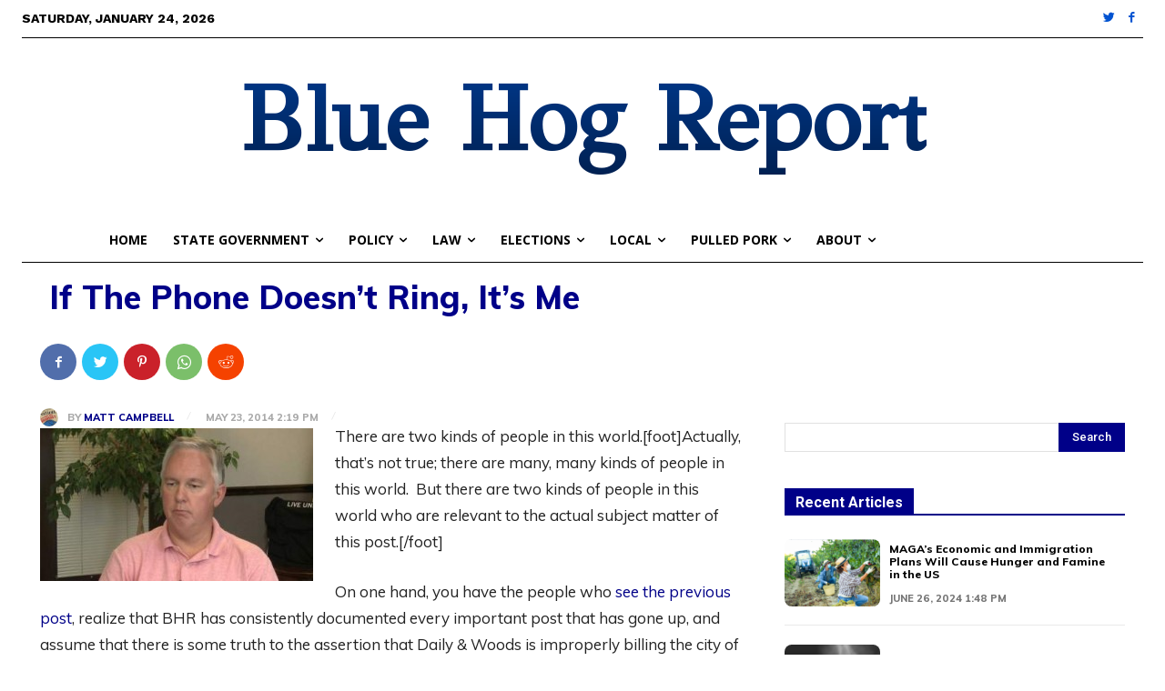

--- FILE ---
content_type: text/html; charset=UTF-8
request_url: https://www.bluehogreport.com/wp-admin/admin-ajax.php?td_theme_name=Newspaper&v=12.5.1
body_size: -320
content:
{"2499":601}